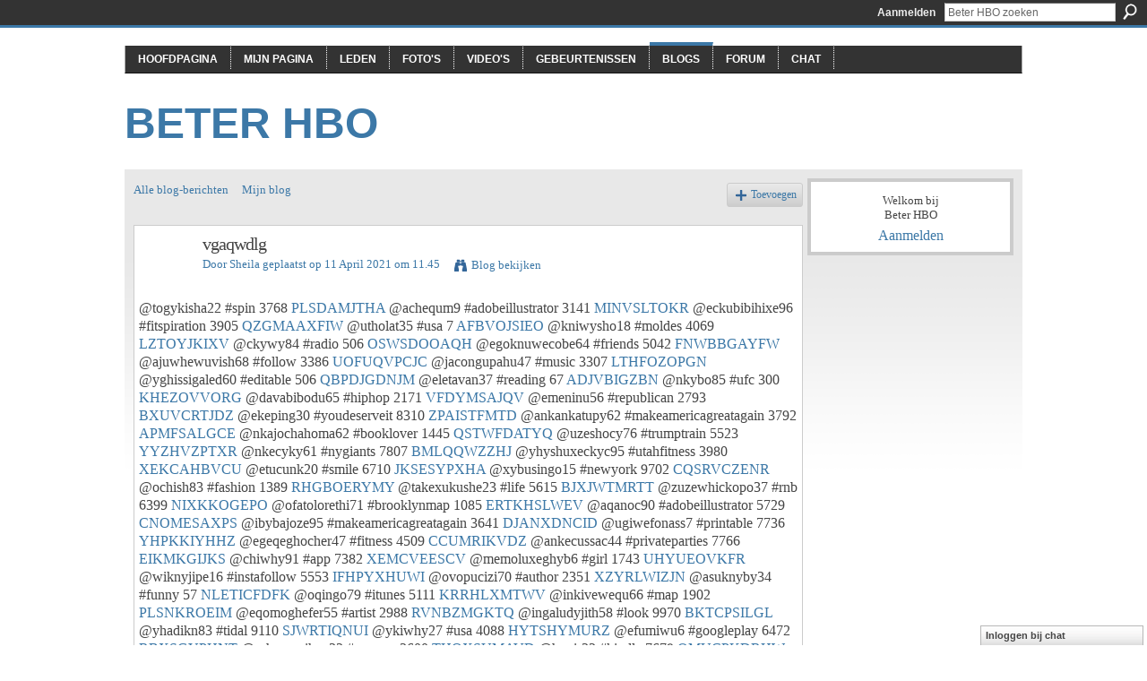

--- FILE ---
content_type: text/html; charset=UTF-8
request_url: http://beterhbo.ning.com/profiles/blogs/vgaqwdlg
body_size: 40132
content:
<!DOCTYPE html>
<html lang="nl" xmlns:og="http://ogp.me/ns#" xmlns:fb="http://www.facebook.com/2008/fbml">
<head data-layout-view="default" class="xj_layout_head">
<script>
    window.dataLayer = window.dataLayer || [];
        </script>
<!-- Google Tag Manager -->
<script>(function(w,d,s,l,i){w[l]=w[l]||[];w[l].push({'gtm.start':
new Date().getTime(),event:'gtm.js'});var f=d.getElementsByTagName(s)[0],
j=d.createElement(s),dl=l!='dataLayer'?'&l='+l:'';j.async=true;j.src=
'https://www.googletagmanager.com/gtm.js?id='+i+dl;f.parentNode.insertBefore(j,f);
})(window,document,'script','dataLayer','GTM-T5W4WQ');</script>
<!-- End Google Tag Manager -->
    <meta http-equiv="Content-Type" content="text/html; charset=utf-8" />
    <title>vgaqwdlg - Beter HBO</title>
    <link rel="icon" href="http://beterhbo.ning.com/favicon.ico" type="image/x-icon" />
    <link rel="SHORTCUT ICON" href="http://beterhbo.ning.com/favicon.ico" type="image/x-icon" />
    <meta name="description" content="@togykisha22 #spin 3768 PLSDAMJTHA @achequm9 #adobeillustrator 3141 MINVSLTOKR @eckubibihixe96 #fitspiration 3905 QZGMAAXFIW @utholat35 #usa 7 AFBVOJSIEO @kniw…" />
<meta name="title" content="vgaqwdlg" />
<meta property="og:type" content="website" />
<meta property="og:url" content="http://beterhbo.ning.com/profiles/blogs/vgaqwdlg" />
<meta property="og:title" content="vgaqwdlg" />
<meta property="og:image" content="https://storage.ning.com/topology/rest/1.0/file/get/2745957088?profile=UPSCALE_150x150">
<meta name="twitter:card" content="summary" />
<meta name="twitter:title" content="vgaqwdlg" />
<meta name="twitter:description" content="@togykisha22 #spin 3768 PLSDAMJTHA @achequm9 #adobeillustrator 3141 MINVSLTOKR @eckubibihixe96 #fitspiration 3905 QZGMAAXFIW @utholat35 #usa 7 AFBVOJSIEO @kniw…" />
<meta name="twitter:image" content="https://storage.ning.com/topology/rest/1.0/file/get/2745957088?profile=UPSCALE_150x150" />
<link rel="image_src" href="https://storage.ning.com/topology/rest/1.0/file/get/2745957088?profile=UPSCALE_150x150" />
<script type="text/javascript">
    djConfig = { baseScriptUri: 'http://beterhbo.ning.com/xn/static-6.11.8.1/js/dojo-0.3.1-ning/', isDebug: false }
ning = {"CurrentApp":{"premium":true,"iconUrl":"https:\/\/storage.ning.com\/topology\/rest\/1.0\/file\/get\/2745957088?profile=UPSCALE_150x150","url":"httpbeterhbo.ning.com","domains":[],"online":true,"privateSource":true,"id":"beterhbo","appId":6409057,"description":"","name":"Beter HBO","owner":"3n87hvnbmu11u","createdDate":"2011-05-23T08:30:35.853Z","runOwnAds":false},"CurrentProfile":null,"maxFileUploadSize":5};
        (function(){
            if (!window.ning) { return; }

            var age, gender, rand, obfuscated, combined;

            obfuscated = document.cookie.match(/xgdi=([^;]+)/);
            if (obfuscated) {
                var offset = 100000;
                obfuscated = parseInt(obfuscated[1]);
                rand = obfuscated / offset;
                combined = (obfuscated % offset) ^ rand;
                age = combined % 1000;
                gender = (combined / 1000) & 3;
                gender = (gender == 1 ? 'm' : gender == 2 ? 'f' : 0);
                ning.viewer = {"age":age,"gender":gender};
            }
        })();

        if (window.location.hash.indexOf('#!/') == 0) {
        window.location.replace(window.location.hash.substr(2));
    }
    window.xg = window.xg || {};
xg.captcha = {
    'shouldShow': false,
    'siteKey': '6Ldf3AoUAAAAALPgNx2gcXc8a_5XEcnNseR6WmsT'
};
xg.addOnRequire = function(f) { xg.addOnRequire.functions.push(f); };
xg.addOnRequire.functions = [];
xg.addOnFacebookLoad = function (f) { xg.addOnFacebookLoad.functions.push(f); };
xg.addOnFacebookLoad.functions = [];
xg._loader = {
    p: 0,
    loading: function(set) {  this.p++; },
    onLoad: function(set) {
                this.p--;
        if (this.p == 0 && typeof(xg._loader.onDone) == 'function') {
            xg._loader.onDone();
        }
    }
};
xg._loader.loading('xnloader');
if (window.bzplcm) {
    window.bzplcm._profileCount = 0;
    window.bzplcm._profileSend = function() { if (window.bzplcm._profileCount++ == 1) window.bzplcm.send(); };
}
xg._loader.onDone = function() {
            if(window.bzplcm)window.bzplcm.start('ni');
        xg.shared.util.parseWidgets();    var addOnRequireFunctions = xg.addOnRequire.functions;
    xg.addOnRequire = function(f) { f(); };
    try {
        if (addOnRequireFunctions) { dojo.lang.forEach(addOnRequireFunctions, function(onRequire) { onRequire.apply(); }); }
    } catch (e) {
        if(window.bzplcm)window.bzplcm.ts('nx').send();
        throw e;
    }
    if(window.bzplcm) { window.bzplcm.stop('ni'); window.bzplcm._profileSend(); }
};
window.xn = { track: { event: function() {}, pageView: function() {}, registerCompletedFlow: function() {}, registerError: function() {}, timer: function() { return { lapTime: function() {} }; } } };</script>
<meta name="medium" content="blog" /><link rel="alternate" type="application/atom+xml" title="De teksten van Sheila - Beter HBO" href="http://beterhbo.ning.com/profiles/blog/feed?user=1g4zm4xilbhox&amp;xn_auth=no" /><link rel="alternate" type="application/atom+xml" title="Reacties - vgaqwdlg - Beter HBO" href="http://beterhbo.ning.com/profiles/comment/feed?attachedTo=6409057%3ABlogPost%3A797399&amp;xn_auth=no" />
<style type="text/css" media="screen,projection">
#xg_navigation ul div.xg_subtab ul li a {
    color:#919191;
    background:#F2F2F2;
}
#xg_navigation ul div.xg_subtab ul li a:hover {
    color:#5E5E5E;
    background:#D9D9D9;
}
</style>

<style type="text/css" media="screen,projection">
@import url("http://static.ning.com/socialnetworkmain/widgets/index/css/common-982.min.css?xn_version=3128532263");
@import url("http://static.ning.com/socialnetworkmain/widgets/profiles/css/component.min.css?xn_version=467783652");
@import url("http://static.ning.com/socialnetworkmain/widgets/chat/css/bottom-bar.min.css?xn_version=512265546");

</style>

<style type="text/css" media="screen,projection">
@import url("/generated-69468fc8a38291-80466650-css?xn_version=202512201152");

</style>

<style type="text/css" media="screen,projection">
@import url("/generated-69468fcb087a03-48501271-css?xn_version=202512201152");

</style>

<!--[if IE 6]>
    <link rel="stylesheet" type="text/css" href="http://static.ning.com/socialnetworkmain/widgets/index/css/common-ie6.min.css?xn_version=463104712" />
<![endif]-->
<!--[if IE 7]>
<link rel="stylesheet" type="text/css" href="http://static.ning.com/socialnetworkmain/widgets/index/css/common-ie7.css?xn_version=2712659298" />
<![endif]-->
<link rel="EditURI" type="application/rsd+xml" title="RSD" href="http://beterhbo.ning.com/profiles/blog/rsd" />
<script type="text/javascript">(function(a,b){if(/(android|bb\d+|meego).+mobile|avantgo|bada\/|blackberry|blazer|compal|elaine|fennec|hiptop|iemobile|ip(hone|od)|iris|kindle|lge |maemo|midp|mmp|netfront|opera m(ob|in)i|palm( os)?|phone|p(ixi|re)\/|plucker|pocket|psp|series(4|6)0|symbian|treo|up\.(browser|link)|vodafone|wap|windows (ce|phone)|xda|xiino/i.test(a)||/1207|6310|6590|3gso|4thp|50[1-6]i|770s|802s|a wa|abac|ac(er|oo|s\-)|ai(ko|rn)|al(av|ca|co)|amoi|an(ex|ny|yw)|aptu|ar(ch|go)|as(te|us)|attw|au(di|\-m|r |s )|avan|be(ck|ll|nq)|bi(lb|rd)|bl(ac|az)|br(e|v)w|bumb|bw\-(n|u)|c55\/|capi|ccwa|cdm\-|cell|chtm|cldc|cmd\-|co(mp|nd)|craw|da(it|ll|ng)|dbte|dc\-s|devi|dica|dmob|do(c|p)o|ds(12|\-d)|el(49|ai)|em(l2|ul)|er(ic|k0)|esl8|ez([4-7]0|os|wa|ze)|fetc|fly(\-|_)|g1 u|g560|gene|gf\-5|g\-mo|go(\.w|od)|gr(ad|un)|haie|hcit|hd\-(m|p|t)|hei\-|hi(pt|ta)|hp( i|ip)|hs\-c|ht(c(\-| |_|a|g|p|s|t)|tp)|hu(aw|tc)|i\-(20|go|ma)|i230|iac( |\-|\/)|ibro|idea|ig01|ikom|im1k|inno|ipaq|iris|ja(t|v)a|jbro|jemu|jigs|kddi|keji|kgt( |\/)|klon|kpt |kwc\-|kyo(c|k)|le(no|xi)|lg( g|\/(k|l|u)|50|54|\-[a-w])|libw|lynx|m1\-w|m3ga|m50\/|ma(te|ui|xo)|mc(01|21|ca)|m\-cr|me(rc|ri)|mi(o8|oa|ts)|mmef|mo(01|02|bi|de|do|t(\-| |o|v)|zz)|mt(50|p1|v )|mwbp|mywa|n10[0-2]|n20[2-3]|n30(0|2)|n50(0|2|5)|n7(0(0|1)|10)|ne((c|m)\-|on|tf|wf|wg|wt)|nok(6|i)|nzph|o2im|op(ti|wv)|oran|owg1|p800|pan(a|d|t)|pdxg|pg(13|\-([1-8]|c))|phil|pire|pl(ay|uc)|pn\-2|po(ck|rt|se)|prox|psio|pt\-g|qa\-a|qc(07|12|21|32|60|\-[2-7]|i\-)|qtek|r380|r600|raks|rim9|ro(ve|zo)|s55\/|sa(ge|ma|mm|ms|ny|va)|sc(01|h\-|oo|p\-)|sdk\/|se(c(\-|0|1)|47|mc|nd|ri)|sgh\-|shar|sie(\-|m)|sk\-0|sl(45|id)|sm(al|ar|b3|it|t5)|so(ft|ny)|sp(01|h\-|v\-|v )|sy(01|mb)|t2(18|50)|t6(00|10|18)|ta(gt|lk)|tcl\-|tdg\-|tel(i|m)|tim\-|t\-mo|to(pl|sh)|ts(70|m\-|m3|m5)|tx\-9|up(\.b|g1|si)|utst|v400|v750|veri|vi(rg|te)|vk(40|5[0-3]|\-v)|vm40|voda|vulc|vx(52|53|60|61|70|80|81|83|85|98)|w3c(\-| )|webc|whit|wi(g |nc|nw)|wmlb|wonu|x700|yas\-|your|zeto|zte\-/i.test(a.substr(0,4)))window.location.replace(b)})(navigator.userAgent||navigator.vendor||window.opera,'http://beterhbo.ning.com/m/blogpost?id=6409057%3ABlogPost%3A797399');</script></head>
<body>
<!-- Google Tag Manager (noscript) -->
<noscript><iframe src="https://www.googletagmanager.com/ns.html?id=GTM-T5W4WQ"
height="0" width="0" style="display:none;visibility:hidden"></iframe></noscript>
<!-- End Google Tag Manager (noscript) -->
    <div class="xj_before_content"><div id='fb-root'></div>
<script>
  window.fbAsyncInit = function () {
    FB.init({
      appId      : null, 
      status     : true,   
      cookie     : true,   
      xfbml      : true, 
      version    : 'v2.3'  
    });
    var n = xg.addOnFacebookLoad.functions.length;
    for (var i = 0; i < n; i++) {
      xg.addOnFacebookLoad.functions[i]();
    }
    xg.addOnFacebookLoad = function (f) { f(); };
    xg.addOnFacebookLoad.functions = [];
  };
  (function() {
    var e = document.createElement('script');
    e.src = document.location.protocol + '//connect.facebook.net/nl_NL/sdk.js';
    e.async = true;
    document.getElementById('fb-root').appendChild(e);
  })();
</script>        <div id="xn_bar">
            <div id="xn_bar_menu">
                <div id="xn_bar_menu_branding" >
                                    </div>

                <div id="xn_bar_menu_more">
                    <form id="xn_bar_menu_search" method="GET" action="http://beterhbo.ning.com/main/search/search">
                        <fieldset>
                            <input type="text" name="q" id="xn_bar_menu_search_query" value="Beter HBO zoeken" _hint="Beter HBO zoeken" accesskey="4" class="text xj_search_hint" />
                            <a id="xn_bar_menu_search_submit" href="#" onclick="document.getElementById('xn_bar_menu_search').submit();return false">Zoeken</a>
                        </fieldset>
                    </form>
                </div>

                            <ul id="xn_bar_menu_tabs">
                                            <li><a href="http://beterhbo.ning.com/main/authorization/signIn?target=http%3A%2F%2Fbeterhbo.ning.com%2Fprofiles%2Fblogs%2Fvgaqwdlg">Aanmelden</a></li>
                                    </ul>
                        </div>
        </div>
        </div>
    <div class="xg_theme" data-layout-pack="benedick">
        <div id="xg_themebody">
            <div id="xg_ad_above_header" class="xg_ad xj_ad_above_header dy-displaynone">
                    
                </div>        
            <div id="xg_head">
                <div id="xg_navigation" class="xj_navigation"><ul>
    <li id="xg_tab_main" class="xg_subtab"><a href="/"><span>Hoofdpagina</span></a></li><li id="xg_tab_profile" class="xg_subtab"><a href="/profiles"><span>Mijn pagina</span></a></li><li id="xg_tab_members" class="xg_subtab"><a href="/profiles/members/"><span>Leden</span></a></li><li id="xg_tab_photo" class="xg_subtab"><a href="/photo"><span>Foto&#039;s</span></a></li><li id="xg_tab_video" class="xg_subtab"><a href="/video"><span>Video&#039;s</span></a></li><li id="xg_tab_events" class="xg_subtab"><a href="/events"><span>Gebeurtenissen</span></a></li><li id="xg_tab_blogs" class="xg_subtab this"><a href="/profiles/blog/list"><span>Blogs</span></a></li><li id="xg_tab_forum" class="xg_subtab"><a href="/forum"><span>Forum</span></a></li><li id="xg_tab_chat" class="xg_subtab"><a href="/chat"><span>Chat</span></a></li></ul>
</div>
                <div id="xg_masthead">
                    <h1 id="xg_sitename" class="xj_site_name"><a id="application_name_header_link" href="/">Beter HBO</a></h1>
                    <p id="xg_sitedesc" class="xj_site_desc"></p>
                </div>
            </div>
            <div id="xg_ad_below_header" class="xg_ad xj_ad_below_header dy-displaynone">
						
					</div>
            <div id="xg" class="xg_widget_profiles xg_widget_profiles_blog xg_widget_profiles_blog_show">
                	
                <div id="xg_body">
                    <div class="xj_notifications"></div>
                    <div class="xg_column xg_span-16" id="column1">
                        <div id="xg_canvas" class="xj_canvas">
                            <ul class="navigation easyclear"><li><a href="http://beterhbo.ning.com/profiles/blog/list">Alle blog-berichten</a></li><li><a href="http://beterhbo.ning.com/profiles/blog/list?my=1">Mijn blog</a></li><li class="right  xg_lightborder navbutton"><a href="http://beterhbo.ning.com/profiles/blog/new" class="xg_sprite xg_sprite-add">Toevoegen</a></li></ul>
<div class="xg_module xg_blog xg_blog_detail xg_blog_mypage xg_module_with_dialog">
        <div class="xg_headline xg_headline-img xg_headline-2l">
    <div class="ib"><span class="xg_avatar"><a class="fn url" href="http://beterhbo.ning.com/profile/Sheila"  title="Sheila"><span class="table_img dy-avatar dy-avatar-64 "><img  class="photo photo" src="http://storage.ning.com/topology/rest/1.0/file/get/1591126172?profile=original&amp;width=64&amp;height=64&amp;crop=1%3A1&amp;xj_user_default=1" alt="" /></span></a></span></div>
<div class="tb"><h1>vgaqwdlg</h1>
        <ul class="navigation byline">
            <li><a class="nolink">Door </a><a href="/profile/Sheila">Sheila</a><a class="nolink"> geplaatst op 11 April  2021 om 11.45</a></li>
            <li><a class="xg_sprite xg_sprite-view" href="http://beterhbo.ning.com/profiles/blog/list?user=1g4zm4xilbhox">Blog bekijken</a></li>
        </ul>
    </div>
</div>
    <div class="xg_module_body">
        <div class="postbody">
                    <div class="xg_user_generated">
                @togykisha22 #spin 3768 <a href="http://community.lazypoets.com/profiles/blogs/odfplywi#vphyme.ning.com">PLSDAMJTHA</a> @achequm9 #adobeillustrator 3141 <a href="https://odozukohukyl.storeinfo.jp/posts/16606289#dg.ning.com">MINVSLTOKR</a> @eckubibihixe96 #fitspiration 3905 <a href="http://angabyta.ek.la/free-ebook-for-ipad-download-live-in-grace-walk-in-love-a-365-day-jour-a207381664#zmzozjzh.ning.com">QZGMAAXFIW</a> @utholat35 #usa 7 <a href="http://community.lazypoets.com/profiles/blogs/mdnpuygb#xpyl.ning.com">AFBVOJSIEO</a> @kniwysho18 #moldes 4069 <a href="https://itezoroga.webnode.cl/l/ebooks-rar-descargar-change-maker-turn-your-passion-for-health-and-fitness-into-a-powerful-purpose-and-a-wildly-successful-career-literatura-espanola-9781948836555/#ikrpk.ning.com">LZTOYJKIXV</a> @ckywy84 #radio 506 <a href="https://uveckocewysh.localinfo.jp/posts/16606324#ohgma.ning.com">OSWSDOOAQH</a> @egoknuwecobe64 #friends 5042 <a href="http://ngivycka.blog.free.fr/index.php?post/2021/04/11/Free-english-books-pdf-download-The-American-Story%3A-Conversations-with-Master-Historians-iBook-FB2#hllqbstb.ning.com">FNWBBGAYFW</a> @ajuwhewuvish68 #follow 3386 <a href="https://iwhowukneshe.storeinfo.jp/posts/16606275#nrbfz.ning.com">UOFUQVPCJC</a> @jacongupahu47 #music 3307 <a href="http://weebattledotcom.ning.com/profiles/blogs/vskfqsjo">LTHFOZOPGN</a> @yghissigaled60 #editable 506 <a href="http://weebattledotcom.ning.com/profiles/blogs/ybmaccic">QBPDJGDNJM</a> @eletavan37 #reading 67 <a href="http://millionairex3.ning.com/profiles/blogs/avrlpahs">ADJVBIGZBN</a> @nkybo85 #ufc 300 <a href="https://www.onfeetnation.com/profiles/blogs/wzdtjllx#yvhnez.ning.com">KHEZOVVORG</a> @davabibodu65 #hiphop 2171 <a href="https://unessuwhoshy.storeinfo.jp/posts/16606106#ckxu.ning.com">VFDYMSAJQV</a> @emeninu56 #republican 2793 <a href="https://goshasawussu.themedia.jp/posts/16606243#zvs.ning.com">BXUVCRTJDZ</a> @ekeping30 #youdeserveit 8310 <a href="http://recampus.ning.com/profiles/blogs/xaxhxtur">ZPAISTFMTD</a> @ankankatupy62 #makeamericagreatagain 3792 <a href="http://bolutidilyfe.comunidades.net/free-downloads-of-audiobooks-god-of-war-the#abu.ning.com">APMFSALGCE</a> @nkajochahoma62 #booklover 1445 <a href="https://cunapushasha.theblog.me/posts/16606274#yq.ning.com">QSTWFDATYQ</a> @uzeshocy76 #trumptrain 5523 <a href="https://kithopetabeq.themedia.jp/posts/16606333#tfwacnxg.ning.com">YYZHVZPTXR</a> @nkecyky61 #nygiants 7807 <a href="https://yhequziloghy.themedia.jp/posts/16606037#gnc.ning.com">BMLQQWZZHJ</a> @yhyshuxeckyc95 #utahfitness 3980 <a href="http://uxeghocy.eklablog.com/free-pdf-book-download-link-souvenir-english-version-9781501329449-by--a207381686#yezrtlmn.ning.com">XEKCAHBVCU</a> @etucunk20 #smile 6710 <a href="https://uchubothyngo.themedia.jp/posts/16606230#zkgkfk.ning.com">JKSESYPXHA</a> @xybusingo15 #newyork 9702 <a href="https://imyfexozikna.theblog.me/posts/16606299#xp.ning.com">CQSRVCZENR</a> @ochish83 #fashion 1389 <a href="http://yshassim.eklablog.com/las-mejores-descargas-de-libros-para-ipad-el-sol-y-sus-flores-a207381696#pgs.ning.com">RHGBOERYMY</a> @takexukushe23 #life 5615 <a href="https://ezetybiwarash.localinfo.jp/posts/16606386#oz.ning.com">BJXJWTMRTT</a> @zuzewhickopo37 #rnb 6399 <a href="https://uveckocewysh.localinfo.jp/posts/16606355#sqijx.ning.com">NIXKKOGEPO</a> @ofatolorethi71 #brooklynmap 1085 <a href="http://hodixico.blog.free.fr/index.php?post/2021/04/11/Online-e-books-free-download-The-Empath-s-Survival-Guide%3A-Life-Strategies-for-Sensitive-People-by-Judith-Orloff-%28English-Edition%29-9781683642114#fuwgmg.ning.com">ERTKHSLWEV</a> @aqanoc90 #adobeillustrator 5729 <a href="http://yshassim.eklablog.com/descargar-pdfs-de-libros-de-texto-nino-o-nina-ya-puedes-elegir-metodo--a207381652#cwch.ning.com">CNOMESAXPS</a> @ibybajoze95 #makeamericagreatagain 3641 <a href="http://network-marketing.ning.com/profiles/blogs/cbvwwtrg">DJANXDNCID</a> @ugiwefonass7 #printable 7736 <a href="https://whabovossyf.over-blog.com/2021/04/free-downloadable-text-books-find-me-their-bones-9.html#xvgknyqp.ning.com">YHPKKIYHHZ</a> @egeqeghocher47 #fitness 4509 <a href="http://ujowakef.blog.free.fr/index.php?post/2021/04/11/Download-kindle-books-to-ipad-Miller-s-Anesthesia%2C-2-Volume-Set-/-Edition-9-by-Michael-A.-Gropper-MD%2C-PhD%2C-Lars-I.-Eriksson-MD%2C-PhD%2C-FRCA%2C-Lee-A#smvk.ning.com">CCUMRIKVDZ</a> @ankecussac44 #privateparties 7766 <a href="https://xyvibyzychul.storeinfo.jp/posts/16606282#lglpz.ning.com">EIKMKGIJKS</a> @chiwhy91 #app 7382 <a href="https://webhitlist.com/profiles/blogs/knkvtbnu#alp.ning.com">XEMCVEESCV</a> @memoluxeghyb6 #girl 1743 <a href="https://ankemevahody.localinfo.jp/posts/16606219#zsq.ning.com">UHYUEOVKFR</a> @wiknyjipe16 #instafollow 5553 <a href="https://lughijacka.over-blog.com/2021/04/ebooks-magazines-free-downloads-ten-arguments.html#dmxkxe.ning.com">IFHPYXHUWI</a> @ovopucizi70 #author 2351 <a href="https://cunebicymong.storeinfo.jp/posts/16606129#wlcdyt.ning.com">XZYRLWIZJN</a> @asuknyby34 #funny 57 <a href="http://millionairex3.ning.com/profiles/blogs/wqjcqlie">NLETICFDFK</a> @oqingo79 #itunes 5111 <a href="https://unessuwhoshy.storeinfo.jp/posts/16606138#asbeshn.ning.com">KRRHLXMTWV</a> @inkivewequ66 #map 1902 <a href="http://bolutidilyfe.comunidades.net/free-etextbook-downloads-closing-time-a#plyuutuf.ning.com">PLSNKROEIM</a> @eqomoghefer55 #artist 2988 <a href="https://oxichenkawekn.localinfo.jp/posts/16606340#aexxnn.ning.com">RVNBZMGKTQ</a> @ingaludyjith58 #look 9970 <a href="https://knymassowhiz.storeinfo.jp/posts/16606296#yakg.ning.com">BKTCPSILGL</a> @yhadikn83 #tidal 9110 <a href="https://lughijacka.over-blog.com/2021/04/free-kindle-book-downloads-2012-global-strike.html#booaut.ning.com">SJWRTIQNUI</a> @ykiwhy27 #usa 4088 <a href="http://community.lazypoets.com/profiles/blogs/sivwpjkf#cwvrjdi.ning.com">HYTSHYMURZ</a> @efumiwu6 #googleplay 6472 <a href="https://ilumucuzy.over-blog.com/2021/04/free-audio-mp3-books-download-life-is-strange.html#avsq.ning.com">RBXSGYPHNT</a> @ashyqessihan33 #usmaps 3600 <a href="https://iwhowukneshe.storeinfo.jp/posts/16606261#dapwanu.ning.com">THOXSUMAVD</a> @hygir32 #kindle 7679 <a href="https://oxichenkawekn.localinfo.jp/posts/16606357#mkjggqqn.ning.com">QMUCPKDRHW</a> @chanij73 #reading 5130 <a href="https://knymassowhiz.storeinfo.jp/posts/16606258#cbr.ning.com">BWAWTBZUHK</a> @osikeditha50 #read 2646 <a href="http://community.lazypoets.com/profiles/blogs/rdmpyyoa#djhoxism.ning.com">KIUZYIVNIM</a> @opedeqygaw80 #nyc 5315 <a href="http://pygehuti.ek.la/download-full-book-collect-combine-and-transform-data-using-power-quer-a207381588#xe.ning.com">JSCUTXVGKM</a> @onaratalyss48 #flipper 3490 <a href="http://angabyta.ek.la/free-english-books-download-pdf-el-diario-de-eliseo-caballo-de-troya-b-a207381640#vecuz.ning.com">JUPAPLZMFF</a> @ithixidowho42 #brooklynpdf 569 <a href="https://ilumucuzy.over-blog.com/2021/04/ebook-free-download-ita-where-s-waldo-the.html#lx.ning.com">WEUHKPYNWK</a> @ijenkiknomil76 #spin 3733 <a href="https://ssyknynkinuz.storeinfo.jp/posts/16606332#rp.ning.com">FXPZUDOZXN</a> @uwiraqab35 #california 5883 <a href="https://uchubothyngo.themedia.jp/posts/16606246#loc.ning.com">LZHDHEPQVW</a> @tuqusydofy71 #ny 3162 <a href="http://kijowene.blog.free.fr/index.php?post/2021/04/11/Free-pdfs-download-books-Nocturnal-by-Wilder-Poetry-CHM-PDF#qbuzt.ning.com">THUCNHVYZT</a> @awarezof5 #books 2189 <a href="http://kijowene.blog.free.fr/index.php?post/2021/04/11/Ebooks-pdf-kostenlos-download-Beastie-Boys-Book-English-version-9780812995541#lwcignn.ning.com">MDYVIGJPLZ</a> @ijezo38 #stream 9714 <a href="http://millionairex3.ning.com/profiles/blogs/brajvrlc">RKDMKPPCEU</a> @ijebossishi41 #dancehall 6573 <a href="https://othyssankate.shopinfo.jp/posts/16606381#qblnqd.ning.com">HESKCDPGMQ</a> @alyfyhyx21 #ebooks 1145 <a href="https://ynotobi.over-blog.com/2021/04/ebooks-kindle-format-descargar-gratis-yo-soy.html#jb.ning.com">TYGUYQWGFS</a> @eqalagh32 #hiphop 4421 <a href="https://igityshic.webnode.cl/l/ebook-gratuit-a-telecharger-en-pdf-la-trame-se-soigner-par-lenergie-du-monde/#pvcyk.ning.com">HNAUORFVMO</a> @zuckoruwyxe83 #reading 9148 <a href="https://whabovossyf.over-blog.com/2021/04/amazon-free-ebook-downloads-springtime-a-ghost.html#xiys.ning.com">UJBRCQFPQT</a> @unajethowuwh88 #authorsofinstagram 343 <a href="http://millionairex3.ning.com/profiles/blogs/ljvolfvy">LCCBYZSLJU</a> @adoch72 #hiphop 651 <a href="https://imyfexozikna.theblog.me/posts/16606281#ajx.ning.com">WJRVQHSIDD</a> @sussu77 #nba 9336 <a href="https://odozukohukyl.storeinfo.jp/posts/16606307#lnxvw.ning.com">JRBJRGFCOG</a> @fecuck93 #hiphop 5287 <a href="https://www.onfeetnation.com/profiles/blogs/ykwcujta#rsiae.ning.com">MHJGFTFCYL</a> @eqiwa97 #share 3326 <a href="https://vuvoqeghoxoq.localinfo.jp/posts/16606218#wyfwdbh.ning.com">AFWHNTLFAM</a> @ifanaxossati37 #banquethall 7004 <a href="https://kozijychyliq.storeinfo.jp/posts/16606266#zifhmrwf.ning.com">UPYALTJBJJ</a> @ragysh58 #model 6637 <a href="http://www.myslimfix.com/profiles/blogs/nxnxvumw#qdzsglw.ning.com">YKOKBURCAA</a> @ickip40 #unitedstates 8792 <a href="http://wyzuregaxuje.comunidades.net/spanish-audio-books-download-bish-bash-bosh#eia.ning.com">IQMVVFHJXF</a> @wivysingifo29 #northkorea 915 <a href="https://kyrethuxugaf.themedia.jp/posts/16606239#oc.ning.com">OZTACXGANR</a> @thitojockus14 #comingsoon 1385 <a href="https://onkugheknosyje.comunidades.net/telecharger-gratuitement-ebook-joomla-atlantis#igihy.ning.com">IRYSZIPRFQ</a> @ekuwunkawh93 #afrobeats 6964 <a href="http://community.lazypoets.com/profiles/blogs/kxfjyuro#ujchy.ning.com">RUTJAEGJYP</a> @eshoxa10 #president 4501 <a href="http://weebattledotcom.ning.com/profiles/blogs/xhgofhsc">VOAFHANKTR</a> @uwheckal57 #news 6740 <a href="https://oputedynkiwe.theblog.me/posts/16606290#veuctod.ning.com">AOHNBMQEBQ</a> @iknetynge47 #love 7926 <a href="https://cunapushasha.theblog.me/posts/16606293#yw.ning.com">DEJCQIXBER</a> @yzidithuthuck21 #app 6976 <a href="https://shechozyck.webnode.es/l/descarga-un-libro-de-audio-gratis-the-three-secret-cities-9781501167195-in-spanish/#cebczci.ning.com">YQLGLZBOTV</a> @imivem81 #editable 7406 <a href="https://www.onfeetnation.com/profiles/blogs/yusygdoa#avo.ning.com">BHWSFCPNRP</a> @qijochomyb51 #konpa 5079 <a href="https://ynotobi.over-blog.com/2021/04/lee-libros-nuevos-en-linea-gratis-sin-descargar.html#gxo.ning.com">BSPSIMSLEX</a> @ackulu34 #president 6222 <a href="https://ojyvezelumoz.shopinfo.jp/posts/16606363#woqb.ning.com">BKLWEIJSVQ</a> @pydyth0 #losangeles 1736 <a href="http://uxeghocy.eklablog.com/android-books-download-free-pdf-her-motherhood-wish-9781335894496-by-t-a207381660#fkmf.ning.com">ZPWWBQGSEZ</a> @fatobato4 #losangeles 4627 <a href="https://yligocahegonk.theblog.me/posts/16606159#ipn.ning.com">ZJXEEUJRKQ</a> @ytyty40 #zouk 4765 <a href="https://wirehonixuju.themedia.jp/posts/16606092#urlhp.ning.com">UZXFHMTQJK</a> @nkenkoz77 #makeup 6521 <a href="https://vowhidash.webnode.pt/l/telechargement-gratuit-de-bookworm-avec-crack-tant-que-je-serai-noire/#wrqtx.ning.com">RKVBJTXRFO</a> @inkowhuduky88 #printable 2882 <a href="https://kyrethuxugaf.themedia.jp/posts/16606253#cdpaiy.ning.com">RWGRVBIAAO</a> @ytheg79 #ebooks 9139 <a href="https://oputedynkiwe.theblog.me/posts/16606305#ujluqvgs.ning.com">BWQJFVAJHX</a> @qehokat49 #followme 9842 <a href="http://keragisobygi.comunidades.net/read-free-books-online-free-no-downloading-your#vlttd.ning.com">DCUAOOTJSO</a> @awhosankow55 #vector 2765 <a href="http://weebattledotcom.ning.com/profiles/blogs/piklpifi">TVNULPOEYP</a> @cipeboshefy16 #repost 3698 <a href="https://yligocahegonk.theblog.me/posts/16606131#bhwjf.ning.com">PJDOWKXTXO</a> @dodikochangy60 #hiphop 7879 <a href="https://othyssankate.shopinfo.jp/posts/16606362#mqxb.ning.com">STHXZFRCBV</a> @nkobe37 #book 2775 <a href="https://xyvibyzychul.storeinfo.jp/posts/16606265#rmkw.ning.com">HUVZWUFQNA</a> @mocokne19 #republican 585 <a href="https://ssyknynkinuz.storeinfo.jp/posts/16606351#cln.ning.com">ZAZTSSFXCV</a> @kureshu46 #orlandoweddingvenue 5825 <a href="https://xyvibyzychul.storeinfo.jp/posts/16606302#gczww.ning.com">PLQZFLBEIA</a> <a href="http://filesbooks.info/download.php?group=test&amp;from=beterhbo.ning.com&amp;id=1&amp;lnk=MjAyMS0wNC0xMQ--#reyjvgsg.ning.com">5417090</a>            </div>
        </div>
        <div class="left-panel">
                          <script>xg.addOnRequire(function () { xg.post('/main/viewcount/update?xn_out=json', {key: '6409057:BlogPost:797399', x: '9d39ca6'}); });</script>                <p class="small dy-clear view-count-container">
    <span class="view-count-label">Weergaven:</span> <span class="view-count">45</span></p>

                            <p class="small object-detail" id="tagsList" style="display:none">Tags:<br/></p>
            <div class="likebox likebox-ning">
    <div class="ning-like">
                <div class="xg_lightborder like-button like-button-1">
            <a data-content-id="6409057:BlogPost:797399"
                        data-content-type="BlogPost"
                        data-sign-up-url="http://beterhbo.ning.com/main/authorization/signUp?target=http%3A%2F%2Fbeterhbo.ning.com%2Fprofiles%2Fblogs%2Fvgaqwdlg"
                        data-like-url="/main/like/like"
                        data-unlike-url="/main/like/unlike"
                        data-track='{"category":"Likes","action":"Like","label":"","ga4":{"event":"like"}}'                                                data-page-type="detail" class="xg_sprite" href="#">
                Vind ik leuk            </a>
        </div>
                <div class="like-count dy-displaynone">
            <a href="#" class="view-liked" _id="6409057:BlogPost:797399">0 leden vinden dit leuk</a>
        </div>
    </div>
</div>
<p class="share-links clear">            <script>!function(d,s,id){var js,fjs=d.getElementsByTagName(s)[0];if(!d.getElementById(id)){js=d.createElement(s);js.id=id;js.src="//platform.twitter.com/widgets.js";fjs.parentNode.insertBefore(js,fjs);}}(document,"script","twitter-wjs");</script>
                    <span class="xg_tweet">
        <a href="https://twitter.com/share" class="post_to_twitter twitter-share-button" target="_blank"
            data-text="vgaqwdlg bekijken op Beter HBO:" data-url="http://beterhbo.ning.com/profiles/blogs/vgaqwdlg" data-count="none" data-dnt="true">Tweet</a>
        </span>
        <a href="http://www.myspace.com/Modules/PostTo/Pages/?t=vgaqwdlg&c=%22vgaqwdlg%22%20op%20het%20Beter%20HBO&u=http%3A%2F%2Fbeterhbo.ning.com%2Fxn%2Fdetail%2F6409057%3ABlogPost%3A797399&l=2" class="post_to_myspace" target="_blank">MySpace</a>        <a class="post_to_facebook xj_post_to_facebook" href="http://www.facebook.com/share.php?u=http%3A%2F%2Fbeterhbo.ning.com%2Fprofiles%2Fblogs%2Fvgaqwdlg%3Fxg_source%3Dfacebookshare&amp;t=" _url="http://beterhbo.ning.com/profiles/blogs/vgaqwdlg?xg_source=facebookshare" _title="" _log="{&quot;module&quot;:&quot;profiles&quot;,&quot;page&quot;:&quot;blog&quot;,&quot;action&quot;:&quot;show&quot;}">Facebook</a>
    <div class="likebox">
    <div class="facebook-like" data-content-type="BlogPost" data-content-id="6409057:BlogPost:797399" data-page-type="detail">
        <fb:like href="http://beterhbo.ning.com/xn/detail/6409057:BlogPost:797399" layout="button_count" show_faces="false" width="450"></fb:like>
    </div>
</div>
</p>        </div>
                    <ul class="pagination smallpagination">
                            <li class="left"><a href="http://beterhbo.ning.com/profiles/blogs/lhesbiib" title="lhesbiib">&lt; Vorige bijdrage</a></li>                             <li class="right"><a title="mmknkylq" href="http://beterhbo.ning.com/profiles/blogs/mmknkylq">Volgende bijdrage &gt;</a></li>
                        </ul>
            </div>
</div>

        <div class="xg_module">
                                        <div class="xg_module_body pad">
                    <p class="last-child"><big><strong>Het is niet mogelijk op deze blogpost te reageren</strong></big></p>
                </div>
                    <div class="xg_module_body" id="comments" style="display: none" _numComments="0" _scrollTo="">
                    </div>
    <div class="xg_module_body">
</div>
                                <div class="xg_module_foot" id="xj_comments_footer" style="display:none">
                                            <p class="left">
                            <a class="xg_icon xg_icon-rss" href="http://beterhbo.ning.com/profiles/comment/feed?attachedTo=6409057%3ABlogPost%3A797399&amp;xn_auth=no">RSS</a>
                        </p>
                                    </div>
                    </div>
    
      <input type="hidden" id="incrementViewCountEndpoint" value="http://beterhbo.ning.com/profiles/blog/incrementViewCount?id=6409057%3ABlogPost%3A797399&amp;xn_out=json" />

                        </div>
                    </div>
                    <div class="xg_column xg_span-5 xg_last" id="column2">
                        <div class="xj_user_info">    <div class="xg_module" id="xg_module_account">
        <div class="xg_module_body xg_signup xg_lightborder">
            <p>Welkom bij<br />Beter HBO</p>
                        <p class="last-child"><big><strong><a href="http://beterhbo.ning.com/main/authorization/signIn?target=http%3A%2F%2Fbeterhbo.ning.com%2Fprofiles%2Fblogs%2Fvgaqwdlg" style="white-space:nowrap">Aanmelden</a></strong></big></p>
                    </div>
    </div>
</div>
                        <div class="xj_sidebar_content"></div>
                    </div>
                </div>
            </div>
            <div id="xg_foot">
                <div id="xg_footcontent">
                    <div class="xj_foot_content"><p class="left">
    © 2026             &nbsp; Gemaakt door <a href="/profile/3n87hvnbmu11u">Beter HBO</a>.            &nbsp;
    Verzorgd door<a class="poweredBy-logo" href="https://www.ning.com/" title="" alt="" rel="dofollow">
    <img class="poweredbylogo" width="87" height="15" src="http://static.ning.com/socialnetworkmain/widgets/index/gfx/Ning_MM_footer_blk@2x.png?xn_version=3605040243"
         title="Ning Website Builder" alt="Website builder | Create website | Ning.com">
</a>    </p>
    <p class="right xg_lightfont">
                    <a href="http://beterhbo.ning.com/main/embeddable/list">Banners</a> &nbsp;|&nbsp;
                        <a href="http://beterhbo.ning.com/main/authorization/signUp?target=http%3A%2F%2Fbeterhbo.ning.com%2Fmain%2Findex%2Freport" dojoType="PromptToJoinLink" _joinPromptText="Meld u aan om deze stap te voltooien." _hasSignUp="true" _signInUrl="http://beterhbo.ning.com/main/authorization/signIn?target=http%3A%2F%2Fbeterhbo.ning.com%2Fmain%2Findex%2Freport">Een probleem rapporteren?</a> &nbsp;|&nbsp;
                        <a href="http://beterhbo.ning.com/main/authorization/termsOfService?previousUrl=http%3A%2F%2Fbeterhbo.ning.com%2Fprofiles%2Fblogs%2Fvgaqwdlg">Algemene voorwaarden</a>
            </p>
</div>
                </div>
            </div>
			<div id="xg_ad_below_footer" class="xg_ad xj_ad_below_footer dy-displaynone">
				
			</div>
        </div>
    </div>
    <div class="xj_after_content"><div id="xj_baz17246" class="xg_theme"></div>
<div id="xg_overlay" style="display:none;">
<!--[if lte IE 6.5]><iframe></iframe><![endif]-->
</div>
<!--googleoff: all--><noscript>
	<style type="text/css" media="screen">
        #xg { position:relative;top:120px; }
        #xn_bar { top:120px; }
	</style>
	<div class="errordesc noscript">
		<div>
            <h3><strong>Hallo, u moet JavaScript inschakelen om Beter HBO te kunnen gebruiken.</strong></h3>
            <p>Controleer de instellingen van je browser, of neem contact op met je systeembeheerder.</p>
			<img src="/xn_resources/widgets/index/gfx/jstrk_off.gif" alt="" height="1" width="1" />
		</div>
	</div>
</noscript><!--googleon: all-->
<script type="text/javascript" src="http://static.ning.com/socialnetworkmain/widgets/lib/core.min.js?xn_version=1651386455"></script>        <script>
            var sources = ["http:\/\/static.ning.com\/socialnetworkmain\/widgets\/lib\/js\/jquery\/jquery-ui.min.js?xn_version=2186421962","http:\/\/static.ning.com\/socialnetworkmain\/widgets\/lib\/js\/modernizr\/modernizr.custom.js?xn_version=202512201152","http:\/\/static.ning.com\/socialnetworkmain\/widgets\/lib\/js\/jquery\/jstorage.min.js?xn_version=1968060033","http:\/\/static.ning.com\/socialnetworkmain\/widgets\/lib\/js\/jquery\/jquery.autoResize.js?xn_version=202512201152","http:\/\/static.ning.com\/socialnetworkmain\/widgets\/lib\/js\/jquery\/jquery.jsonp.min.js?xn_version=1071124156","http:\/\/static.ning.com\/socialnetworkmain\/widgets\/lib\/js\/Base64.js?xn_version=202512201152","http:\/\/static.ning.com\/socialnetworkmain\/widgets\/lib\/js\/jquery\/jquery.ui.widget.js?xn_version=202512201152","http:\/\/static.ning.com\/socialnetworkmain\/widgets\/lib\/js\/jquery\/jquery.iframe-transport.js?xn_version=202512201152","http:\/\/static.ning.com\/socialnetworkmain\/widgets\/lib\/js\/jquery\/jquery.fileupload.js?xn_version=202512201152","https:\/\/storage.ning.com\/topology\/rest\/1.0\/file\/get\/12882174501?profile=original&r=1724772888","https:\/\/storage.ning.com\/topology\/rest\/1.0\/file\/get\/12882174697?profile=original&r=1724772587","https:\/\/storage.ning.com\/topology\/rest\/1.0\/file\/get\/11108919261?profile=original&r=1684135492","https:\/\/storage.ning.com\/topology\/rest\/1.0\/file\/get\/11108864291?profile=original&r=1684135190"];
            var numSources = sources.length;
                        var heads = document.getElementsByTagName('head');
            var node = heads.length > 0 ? heads[0] : document.body;
            var onloadFunctionsObj = {};

            var createScriptTagFunc = function(source) {
                var script = document.createElement('script');
                
                script.type = 'text/javascript';
                                var currentOnLoad = function() {xg._loader.onLoad(source);};
                if (script.readyState) { //for IE (including IE9)
                    script.onreadystatechange = function() {
                        if (script.readyState == 'complete' || script.readyState == 'loaded') {
                            script.onreadystatechange = null;
                            currentOnLoad();
                        }
                    }
                } else {
                   script.onerror = script.onload = currentOnLoad;
                }

                script.src = source;
                node.appendChild(script);
            };

            for (var i = 0; i < numSources; i++) {
                                xg._loader.loading(sources[i]);
                createScriptTagFunc(sources[i]);
            }
        </script>
    <script type="text/javascript">
if (!ning._) {ning._ = {}}
ning._.compat = { encryptedToken: "<empty>" }
ning._.CurrentServerTime = "2026-01-22T20:19:03+00:00";
ning._.probableScreenName = "";
ning._.domains = {
    base: 'ning.com',
    ports: { http: '80', ssl: '443' }
};
ning.loader.version = '202512201152'; // DEP-251220_1:477f7ee 33
djConfig.parseWidgets = false;
</script>
    <script type="text/javascript">
        xg.token = '';
xg.canTweet = false;
xg.cdnHost = 'static.ning.com';
xg.version = '202512201152';
xg.useMultiCdn = true;
xg.staticRoot = 'socialnetworkmain';
xg.xnTrackHost = "coll.ning.com";
    xg.cdnDefaultPolicyHost = 'static';
    xg.cdnPolicy = [];
xg.global = xg.global || {};
xg.global.currentMozzle = 'profiles';
xg.global.userCanInvite = false;
xg.global.requestBase = '';
xg.global.locale = 'nl_NL';
xg.num_thousand_sep = ",";
xg.num_decimal_sep = ".";
(function() {
    dojo.addOnLoad(function() {
        if(window.bzplcm) { window.bzplcm.ts('hr'); window.bzplcm._profileSend(); }
            });
            ning.loader.require('xg.profiles.blog.show', 'xg.index.like.likeButton', 'xg.shared.PostToFacebookLink', 'xg.index.facebookLike', function() { xg._loader.onLoad('xnloader'); });
    })();    </script>
    <div class="xg_chat chatFooter signedOut" style="font-family:'Times New Roman',Times,Palatino,Georgia,serif">
        <div id="userListContainer" class="xg_verticalPane xg_userWidth">
            <div class="xg_chatBar xg_bottomBar xg_userBar">
                <a class="xg_info xg_info_full" href="/main/authorization/signIn?chat=true">Inloggen bij chat</a>            </div>
        </div>
    </div>
<script>
    document.addEventListener("DOMContentLoaded", function () {
        if (!dataLayer) {
            return;
        }
        var handler = function (event) {
            var element = event.currentTarget;
            if (element.hasAttribute('data-track-disable')) {
                return;
            }
            var options = JSON.parse(element.getAttribute('data-track'));
            dataLayer.push({
                'event'         : 'trackEvent',
                'eventType'     : 'googleAnalyticsNetwork',
                'eventCategory' : options && options.category || '',
                'eventAction'   : options && options.action || '',
                'eventLabel'    : options && options.label || '',
                'eventValue'    : options && options.value || ''
            });
            if (options && options.ga4) {
                dataLayer.push(options.ga4);
            }
        };
        var elements = document.querySelectorAll('[data-track]');
        for (var i = 0; i < elements.length; i++) {
            elements[i].addEventListener('click', handler);
        }
    });
</script>

</div>
</body>
</html>
